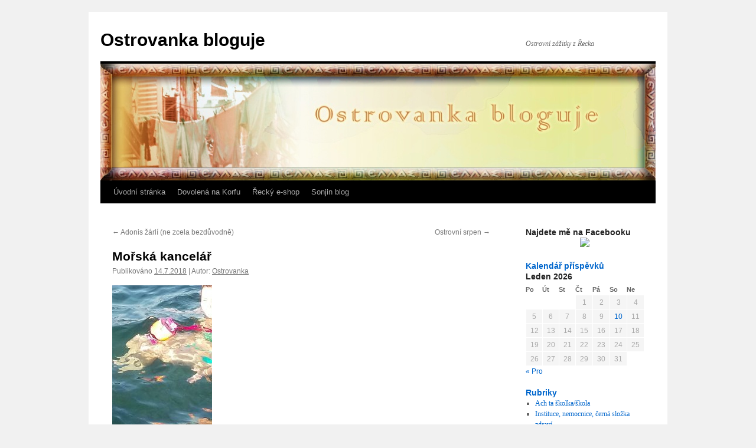

--- FILE ---
content_type: text/html; charset=UTF-8
request_url: https://www.ostrovanka.cz/morska-kancelar/
body_size: 15230
content:
<!DOCTYPE html>
<html lang="cs-CZ">
<head>
<meta charset="UTF-8" />
<title>Mořská kancelář | Ostrovanka bloguje</title>
<link rel="profile" href="http://gmpg.org/xfn/11" />
<link rel="stylesheet" type="text/css" media="all" href="https://www.ostrovanka.cz/wp-content/themes/twentyten/style.css" />
<link rel="pingback" href="https://www.ostrovanka.cz/xmlrpc.php" />
<style>
@font-face {
		font-family: "Bitter";
		src: url("https://www.ostrovanka.cz/wp-content/plugins/cestina-pro-wordpress/fonts/bitter-regular-webfont.eot");
		src: url("https://www.ostrovanka.cz/wp-content/plugins/cestina-pro-wordpress/fonts/bitter-regular-webfont.eot?#iefix") format("embedded-opentype"),
				 url("https://www.ostrovanka.cz/wp-content/plugins/cestina-pro-wordpress/fonts/bitter-regular-webfont.woff") format("woff"),
				 url("https://www.ostrovanka.cz/wp-content/plugins/cestina-pro-wordpress/fonts/bitter-regular-webfont.ttf") format("truetype");
		font-weight: normal;
		font-style: normal;
}
@font-face {
		font-family: "Bitter";
		src: url("https://www.ostrovanka.cz/wp-content/plugins/cestina-pro-wordpress/fonts/bitter-bold-webfont.eot");
		src: url("https://www.ostrovanka.cz/wp-content/plugins/cestina-pro-wordpress/fonts/bitter-bold-webfont.eot?#iefix") format("embedded-opentype"),
				 url("https://www.ostrovanka.cz/wp-content/plugins/cestina-pro-wordpress/fonts/bitter-bold-webfont.woff") format("woff"),
				 url("https://www.ostrovanka.cz/wp-content/plugins/cestina-pro-wordpress/fonts/bitter-bold-webfont.ttf") format("truetype");
		font-weight: bold;
		font-style: normal;
}
</style><link rel='dns-prefetch' href='//s.w.org' />
<link rel="alternate" type="application/rss+xml" title="Ostrovanka bloguje &raquo; RSS zdroj" href="https://www.ostrovanka.cz/feed/" />
<link rel="alternate" type="application/rss+xml" title="Ostrovanka bloguje &raquo; RSS komentářů" href="https://www.ostrovanka.cz/comments/feed/" />
<link rel="alternate" type="application/rss+xml" title="Ostrovanka bloguje &raquo; RSS komentářů pro Mořská kancelář" href="https://www.ostrovanka.cz/morska-kancelar/feed/" />
		<script type="text/javascript">
			window._wpemojiSettings = {"baseUrl":"https:\/\/s.w.org\/images\/core\/emoji\/2.2.1\/72x72\/","ext":".png","svgUrl":"https:\/\/s.w.org\/images\/core\/emoji\/2.2.1\/svg\/","svgExt":".svg","source":{"concatemoji":"https:\/\/www.ostrovanka.cz\/wp-includes\/js\/wp-emoji-release.min.js?ver=4.7.1"}};
			!function(a,b,c){function d(a){var b,c,d,e,f=String.fromCharCode;if(!k||!k.fillText)return!1;switch(k.clearRect(0,0,j.width,j.height),k.textBaseline="top",k.font="600 32px Arial",a){case"flag":return k.fillText(f(55356,56826,55356,56819),0,0),!(j.toDataURL().length<3e3)&&(k.clearRect(0,0,j.width,j.height),k.fillText(f(55356,57331,65039,8205,55356,57096),0,0),b=j.toDataURL(),k.clearRect(0,0,j.width,j.height),k.fillText(f(55356,57331,55356,57096),0,0),c=j.toDataURL(),b!==c);case"emoji4":return k.fillText(f(55357,56425,55356,57341,8205,55357,56507),0,0),d=j.toDataURL(),k.clearRect(0,0,j.width,j.height),k.fillText(f(55357,56425,55356,57341,55357,56507),0,0),e=j.toDataURL(),d!==e}return!1}function e(a){var c=b.createElement("script");c.src=a,c.defer=c.type="text/javascript",b.getElementsByTagName("head")[0].appendChild(c)}var f,g,h,i,j=b.createElement("canvas"),k=j.getContext&&j.getContext("2d");for(i=Array("flag","emoji4"),c.supports={everything:!0,everythingExceptFlag:!0},h=0;h<i.length;h++)c.supports[i[h]]=d(i[h]),c.supports.everything=c.supports.everything&&c.supports[i[h]],"flag"!==i[h]&&(c.supports.everythingExceptFlag=c.supports.everythingExceptFlag&&c.supports[i[h]]);c.supports.everythingExceptFlag=c.supports.everythingExceptFlag&&!c.supports.flag,c.DOMReady=!1,c.readyCallback=function(){c.DOMReady=!0},c.supports.everything||(g=function(){c.readyCallback()},b.addEventListener?(b.addEventListener("DOMContentLoaded",g,!1),a.addEventListener("load",g,!1)):(a.attachEvent("onload",g),b.attachEvent("onreadystatechange",function(){"complete"===b.readyState&&c.readyCallback()})),f=c.source||{},f.concatemoji?e(f.concatemoji):f.wpemoji&&f.twemoji&&(e(f.twemoji),e(f.wpemoji)))}(window,document,window._wpemojiSettings);
		</script>
		<style type="text/css">
img.wp-smiley,
img.emoji {
	display: inline !important;
	border: none !important;
	box-shadow: none !important;
	height: 1em !important;
	width: 1em !important;
	margin: 0 .07em !important;
	vertical-align: -0.1em !important;
	background: none !important;
	padding: 0 !important;
}
</style>
<script type='text/javascript' src='https://www.ostrovanka.cz/wp-includes/js/jquery/jquery.js?ver=1.12.4'></script>
<script type='text/javascript' src='https://www.ostrovanka.cz/wp-includes/js/jquery/jquery-migrate.min.js?ver=1.4.1'></script>
<link rel='https://api.w.org/' href='https://www.ostrovanka.cz/wp-json/' />
<link rel="EditURI" type="application/rsd+xml" title="RSD" href="https://www.ostrovanka.cz/xmlrpc.php?rsd" />
<link rel="wlwmanifest" type="application/wlwmanifest+xml" href="https://www.ostrovanka.cz/wp-includes/wlwmanifest.xml" /> 
<link rel='prev' title='Adonis žárlí (ne zcela bezdůvodně)' href='https://www.ostrovanka.cz/adonis-zarli-ne-zcela-bezduvodne/' />
<link rel='next' title='Ostrovní srpen' href='https://www.ostrovanka.cz/ostrovni-srpen/' />
<meta name="generator" content="WordPress 4.7.1" />
<link rel="canonical" href="https://www.ostrovanka.cz/morska-kancelar/" />
<link rel='shortlink' href='https://www.ostrovanka.cz/?p=930037' />
<link rel="alternate" type="application/json+oembed" href="https://www.ostrovanka.cz/wp-json/oembed/1.0/embed?url=https%3A%2F%2Fwww.ostrovanka.cz%2Fmorska-kancelar%2F" />
<link rel="alternate" type="text/xml+oembed" href="https://www.ostrovanka.cz/wp-json/oembed/1.0/embed?url=https%3A%2F%2Fwww.ostrovanka.cz%2Fmorska-kancelar%2F&#038;format=xml" />
<!-- <meta name="NextGEN" version="2.1.62" /> -->

<script type='text/javascript' src='https://www.ostrovanka.cz/wp-content/plugins/wp-spamshield/js/jscripts.php'></script> 
</head>

<body class="post-template-default single single-post postid-930037 single-format-standard">
<div id="wrapper" class="hfeed">
	<div id="header">
		<div id="masthead">
			<div id="branding" role="banner">
								<div id="site-title">
					<span>
						<a href="https://www.ostrovanka.cz/" title="Ostrovanka bloguje" rel="home">Ostrovanka bloguje</a>
					</span>
				</div>
				<div id="site-description">Ostrovní zážitky z Řecka</div>

										<img src="https://www.ostrovanka.cz/wp-content/uploads/2012/05/ostr.jpg" width="940" height="198" alt="" />
								</div><!-- #branding -->

			<div id="access" role="navigation">
			  				<div class="skip-link screen-reader-text"><a href="#content" title="Přejít k obsahu webu">Přejít k obsahu webu</a></div>
								<div class="menu-header"><ul id="menu-hlavni-menu" class="menu"><li id="menu-item-6" class="menu-item menu-item-type-custom menu-item-object-custom menu-item-home menu-item-6"><a href="http://www.ostrovanka.cz">Úvodní stránka</a></li>
<li id="menu-item-7" class="menu-item menu-item-type-custom menu-item-object-custom menu-item-7"><a target="_blank" href="http://korfu-servis.cz/">Dovolená na Korfu</a></li>
<li id="menu-item-8" class="menu-item menu-item-type-custom menu-item-object-custom menu-item-8"><a target="_blank" href="https://www.elies.cz">Řecký e-shop</a></li>
<li id="menu-item-928959" class="menu-item menu-item-type-custom menu-item-object-custom menu-item-928959"><a href="http://sonja.ostrovanka.cz">Sonjin blog</a></li>
</ul></div>			</div><!-- #access -->
		</div><!-- #masthead -->
	</div><!-- #header -->

	<div id="main">

		<div id="container">
			<div id="content" role="main">

			

				<div id="nav-above" class="navigation">
					<div class="nav-previous"><a href="https://www.ostrovanka.cz/adonis-zarli-ne-zcela-bezduvodne/" rel="prev"><span class="meta-nav">&larr;</span> Adonis žárlí (ne zcela bezdůvodně)</a></div>
					<div class="nav-next"><a href="https://www.ostrovanka.cz/ostrovni-srpen/" rel="next">Ostrovní srpen <span class="meta-nav">&rarr;</span></a></div>
				</div><!-- #nav-above -->

				<div id="post-930037" class="post-930037 post type-post status-publish format-standard hentry category-zazitky-s-turisty category-zivot-na-ostrove">
					<h1 class="entry-title">Mořská kancelář</h1>

					<div class="entry-meta">
						<span class="meta-prep meta-prep-author">Publikováno</span> <a href="https://www.ostrovanka.cz/morska-kancelar/" title="13.56" rel="bookmark"><span class="entry-date">14.7.2018</span></a> | <span class="meta-sep">Autor:</span> <span class="author vcard"><a class="url fn n" href="https://www.ostrovanka.cz/author/ostrovanka/" title="Zobrazit všechny příspěvky, jejichž autorem je Ostrovanka">Ostrovanka</a></span>					</div><!-- .entry-meta -->

					<div class="entry-content">
						<p><a href="http://www.ostrovanka.cz/wp-content/uploads/2018/07/received_198755977509337.jpeg"><img class="alignnone size-medium wp-image-930033" src="http://www.ostrovanka.cz/wp-content/uploads/2018/07/received_198755977509337-169x300.jpeg" alt="" width="169" height="300" srcset="https://www.ostrovanka.cz/wp-content/uploads/2018/07/received_198755977509337-169x300.jpeg 169w, https://www.ostrovanka.cz/wp-content/uploads/2018/07/received_198755977509337-576x1024.jpeg 576w, https://www.ostrovanka.cz/wp-content/uploads/2018/07/received_198755977509337.jpeg 720w" sizes="(max-width: 169px) 100vw, 169px" /></a></p>
<p>Léto je pro mě hektické období. I když už nepracuji pro cestovku jako dříve, organizuji dovolené pro ty, kteří nemají rádi velké skupiny a hotely s programem all inclusive, ale chtějí poznat Korfu, jeho krásy, pláže, místní obyvatele a jedinečnou kuchyni.</p>
<p><span id="more-930037"></span></p>
<p>Nechtějí být vázáni na nějaké časy jídel, která mají předplacená a  neradi by o ně přišli, ale zastaví a sednou si a nají se tam, kde se právě nacházejí a kde se jim líbí. Mám velkou radost, když se mi tihle lidé ozývají a říkají, jak si tu svoji dovolenou užívají. Už nepřicházejí žádné noční telefonáty, že se jim nelíbí pokoj nebo nevidí na moře (protože je prostě tma), i přesto, že mají zaplacený výhled. Nebo že poslední den nestihli snídani nebo první den večeři. Už mi jen píšou, že na Korfu je to prostě úžasné a jestli bych měla čas někdy na kafe, až přijedou do hlavního města.</p>
<p>Protože ale dělám v létě asistentku a sekretářku Adonisovi, který léčí a ošetřuje české turisty po celém ostrově, musím být neustále na příjmu. Takže jsem se sice zbavila ježdění okolo ostrova v neprodyšné uniformě, ale zaplavat v moři si téměř nemůžu, protože musím každých pět minut ven, abych zkontrolovala, zda mi někdo nevolal. Posledních pár let přemýšlím, jak to udělat, abych si mohla v klidu zaplavat i jindy, než jen ráno před osmou nebo večer po deváté.</p>
<p>Nedávno jsem u někoho viděla hodinky, které se prý dají napojit na mobilní telefon, jsou vodotěsné a dokonce se na nich dají přijímat hovory. Zaradovala jsem se, protože to by bylo přesně to, co bych potřebovala. Už už jsem si jedny takové chtěla koupit, když mě můj (považte, že už téměř dospělý!!) syn Janis upozornil, že to bude fungovat asi jen přes blue tooth, který má dosah zhruba jen na deset metrů od telefonu. Takže bych musela mít telefon na břehu a plavat neustále při něm, což by moji situaci neřešilo. Ještě, že člověk ty chytré děti má! Objednávku jsem tedy zrušila a přemýšlela, co dál.</p>
<p>Jako levnější variantu jsem si koupila nepromokavý obal na mobil a vlezla s ním do moře. Když se ale lehounce ponořil, ztratil signál. Zkoušela jsem různé triky umístění, ale z plavek mi vyklouzával a nosit ho na hlavě za potápěčskými brýlemi mi přišlo jako příliš velká výstřednost.</p>
<p>Přemýšlela jsem, že bych potřebovala nějakou malou bojku, krabičku, která by mobil nadnášela.</p>
<p>Nakonec, když jsem byla nedávno na pár dní v Praze, vzala jsem svoji maminku do plaveckého bazénu a tam uviděla své předmět, který by vše vyřešil! Prodávali tam totiž na pokladně pěnové rukávky na suchý zip. A tak jsem rukávky zakoupila, mobil dala do plastového obalu, vložila do rukávku a vypustila nejdříve opatrně do vany. A opravdu! Rukávek zafungoval jako bojka a mobil nadnášel.</p>
<p>Hned, jakmile jsem se vrátila na Korfu, šly jsme s mojí plavací přítelkyní Kim po ránu do moře a ta, když mě viděla, jak oblékám mobil do „plavek a rukávků“ se mohla potrhat smíchy. Smích ji ale přešel, když jsem svoji bojku připevnila na horní díl plavek a nechala plout za sebou. V tu chvíli totiž zazvonil.  A já jsem, opravdu uprostřed moře, přes igelitový obal zmáčkla zelené tlačítko a paní na druhém konci, jejíž dítě mělo horečku, mě prosila, abych jí poslala lékaře. Chvilku jsem šlapala vodu, abych mohla vytočit Adonisovo číslo a pak pokračovala v plavání. A tak spolu teď chodíme plavat: můj mobil a já. Vím, že to zní strašně, ale já si konečně, aspoň trošičku, začínám užívat léta na ostrově a je mi jedno, že se všichni okolo dívají a smějí.</p>
<p>A pokud je tady někdo, kdo by chtěl můj nápad vyrábět, ráda vám ho věnuji a pošlete mi za to, prosím, hotový produkt, ať nemusím mobil neustále soukat do rukávků 🙂</p>
											</div><!-- .entry-content -->


					<div class="entry-utility">
						Příspěvek byl publikován v rubrice <a href="https://www.ostrovanka.cz/category/zazitky-s-turisty/" rel="category tag">Zážitky s turisty</a>, <a href="https://www.ostrovanka.cz/category/zivot-na-ostrove/" rel="category tag">Život na ostrově</a>. Můžete si uložit jeho <a href="https://www.ostrovanka.cz/morska-kancelar/" title="Trvalý odkaz pro Mořská kancelář" rel="bookmark">odkaz</a> mezi své oblíbené záložky.											</div><!-- .entry-utility -->
				</div><!-- #post-## -->

				<div id="nav-below" class="navigation">
					<div class="nav-previous"><a href="https://www.ostrovanka.cz/adonis-zarli-ne-zcela-bezduvodne/" rel="prev"><span class="meta-nav">&larr;</span> Adonis žárlí (ne zcela bezdůvodně)</a></div>
					<div class="nav-next"><a href="https://www.ostrovanka.cz/ostrovni-srpen/" rel="next">Ostrovní srpen <span class="meta-nav">&rarr;</span></a></div>
				</div><!-- #nav-below -->

				
			<div id="comments">


			<h3 id="comments-title">21 reakcí na <em>Mořská kancelář</em></h3>


			<ol class="commentlist">
					<li class="comment even thread-even depth-1" id="li-comment-11259">
		<div id="comment-11259">
			<div class="comment-author vcard">
				<img alt='' src='https://secure.gravatar.com/avatar/ae7c3cf8300fbf63c154c8e26ec372c8?s=40&#038;d=blank&#038;r=g' srcset='https://secure.gravatar.com/avatar/ae7c3cf8300fbf63c154c8e26ec372c8?s=80&amp;d=blank&amp;r=g 2x' class='avatar avatar-40 photo' height='40' width='40' />				<cite class="fn">Sim</cite> <span class="says">napsal:</span>			</div><!-- .comment-author .vcard -->
			
			<div class="comment-meta commentmetadata"><a href="https://www.ostrovanka.cz/morska-kancelar/#comment-11259">
				14.7.2018 (16.54)</a>			</div><!-- .comment-meta .commentmetadata -->

			<div class="comment-body"><p>Bravo. Problem vyresen, zivot vylepsen. Pokud vim, existuji i hodinky z kterych a na ktere se da volat, podivam se, ale asi zbytecne drahe. Druhy napad &#8211; napsat do plaveckych for a zeptat se&#8230; asi si na to kapla&#8230;</p>
</div>

			<div class="reply">
				<a rel='nofollow' class='comment-reply-link' href='https://www.ostrovanka.cz/morska-kancelar/?replytocom=11259#respond' onclick='return addComment.moveForm( "comment-11259", "11259", "respond", "930037" )' aria-label='Odpovědět: Sim'>Odpovědět</a>			</div><!-- .reply -->
		</div><!-- #comment-##  -->

	<ul class="children">
	<li class="comment odd alt depth-2" id="li-comment-11276">
		<div id="comment-11276">
			<div class="comment-author vcard">
				<img alt='' src='https://secure.gravatar.com/avatar/c2d495d2908b982de8691777bd90de4b?s=40&#038;d=blank&#038;r=g' srcset='https://secure.gravatar.com/avatar/c2d495d2908b982de8691777bd90de4b?s=80&amp;d=blank&amp;r=g 2x' class='avatar avatar-40 photo' height='40' width='40' />				<cite class="fn">ostrovanka</cite> <span class="says">napsal:</span>			</div><!-- .comment-author .vcard -->
			
			<div class="comment-meta commentmetadata"><a href="https://www.ostrovanka.cz/morska-kancelar/#comment-11276">
				4.8.2018 (11.53)</a>			</div><!-- .comment-meta .commentmetadata -->

			<div class="comment-body"><p>ahoj, ty hodinky právě fungují jen na blue tooth a to je jen deset metrů, což je nanic. a v těch forech to řeší všichni, ale nikdo nějak neví, co s tím&#8230;</p>
</div>

			<div class="reply">
				<a rel='nofollow' class='comment-reply-link' href='https://www.ostrovanka.cz/morska-kancelar/?replytocom=11276#respond' onclick='return addComment.moveForm( "comment-11276", "11276", "respond", "930037" )' aria-label='Odpovědět: ostrovanka'>Odpovědět</a>			</div><!-- .reply -->
		</div><!-- #comment-##  -->

	</li><!-- #comment-## -->
</ul><!-- .children -->
</li><!-- #comment-## -->
	<li class="comment even thread-odd thread-alt depth-1" id="li-comment-11260">
		<div id="comment-11260">
			<div class="comment-author vcard">
				<img alt='' src='https://secure.gravatar.com/avatar/a98e1aa0c96e2ecee2b78f663b5651eb?s=40&#038;d=blank&#038;r=g' srcset='https://secure.gravatar.com/avatar/a98e1aa0c96e2ecee2b78f663b5651eb?s=80&amp;d=blank&amp;r=g 2x' class='avatar avatar-40 photo' height='40' width='40' />				<cite class="fn"><a href='http://pvapenik.blog.cz' rel='external nofollow' class='url'>Čerf</a></cite> <span class="says">napsal:</span>			</div><!-- .comment-author .vcard -->
			
			<div class="comment-meta commentmetadata"><a href="https://www.ostrovanka.cz/morska-kancelar/#comment-11260">
				14.7.2018 (20.15)</a>			</div><!-- .comment-meta .commentmetadata -->

			<div class="comment-body"><p>Stížnost, že mám zaplacený výhled na moře a přitom je tma, mě opravdu rozesmála :-). Zajímavé plavecké experimenty. Bohužel, jako neplavec neporadím :-).</p>
</div>

			<div class="reply">
				<a rel='nofollow' class='comment-reply-link' href='https://www.ostrovanka.cz/morska-kancelar/?replytocom=11260#respond' onclick='return addComment.moveForm( "comment-11260", "11260", "respond", "930037" )' aria-label='Odpovědět: Čerf'>Odpovědět</a>			</div><!-- .reply -->
		</div><!-- #comment-##  -->

	</li><!-- #comment-## -->
	<li class="comment odd alt thread-even depth-1" id="li-comment-11261">
		<div id="comment-11261">
			<div class="comment-author vcard">
				<img alt='' src='https://secure.gravatar.com/avatar/8b1752802eb3937f46ae363b419d4956?s=40&#038;d=blank&#038;r=g' srcset='https://secure.gravatar.com/avatar/8b1752802eb3937f46ae363b419d4956?s=80&amp;d=blank&amp;r=g 2x' class='avatar avatar-40 photo' height='40' width='40' />				<cite class="fn"><a href='http://www.edenlefkada.com' rel='external nofollow' class='url'>Karel Štrobl</a></cite> <span class="says">napsal:</span>			</div><!-- .comment-author .vcard -->
			
			<div class="comment-meta commentmetadata"><a href="https://www.ostrovanka.cz/morska-kancelar/#comment-11261">
				15.7.2018 (6.42)</a>			</div><!-- .comment-meta .commentmetadata -->

			<div class="comment-body"><p>Vloni jsme byli po sezoně brodit bájnou řeku Acheron až k pramenům. Ze je ledová atd. Začíná po kotniky, občas po bradu, do pasu&#8230;překrásná krajina&#8230;ale o tom jsem nechtěl psát. Prodávají tam nepromokove obaly na telefony a takový malý nafukovací člun, právě jen na dvoje kraťasy, tricka a osobní věci. Brodíš Acheron a osobni věci si tahnes za sebou bez ztráty kvetinky vejdou se tam i 4 piva, bo na konci cesty, tedy u pramene, jsem si myslel prijdou k chuti. Voda byla tak ledová, že jsem litoval, že nemame s sebou tzipuro !!  A l e ten malý člun se osvědčil, tahnes ho za s sebou na šňůře, má cca1m na 50cm a funguje skvěle !!!! Jo a pokud někdy budete taky chtit brodit Acheron a budete chtit dojit a doplavat až k bájnému prameni, doporučuji neoprén, nemuci byt komplet, ale na &#8222;množítka&#8220; určitě, aby alespoň by byly v teple&#8230;</p>
</div>

			<div class="reply">
				<a rel='nofollow' class='comment-reply-link' href='https://www.ostrovanka.cz/morska-kancelar/?replytocom=11261#respond' onclick='return addComment.moveForm( "comment-11261", "11261", "respond", "930037" )' aria-label='Odpovědět: Karel Štrobl'>Odpovědět</a>			</div><!-- .reply -->
		</div><!-- #comment-##  -->

	<ul class="children">
	<li class="comment even depth-2" id="li-comment-11268">
		<div id="comment-11268">
			<div class="comment-author vcard">
				<img alt='' src='https://secure.gravatar.com/avatar/6eb28e0ba735061651c858223179f9c5?s=40&#038;d=blank&#038;r=g' srcset='https://secure.gravatar.com/avatar/6eb28e0ba735061651c858223179f9c5?s=80&amp;d=blank&amp;r=g 2x' class='avatar avatar-40 photo' height='40' width='40' />				<cite class="fn">Magdalena</cite> <span class="says">napsal:</span>			</div><!-- .comment-author .vcard -->
			
			<div class="comment-meta commentmetadata"><a href="https://www.ostrovanka.cz/morska-kancelar/#comment-11268">
				21.7.2018 (23.43)</a>			</div><!-- .comment-meta .commentmetadata -->

			<div class="comment-body"><p>úžasné, dík za inspiraci. Acheron jsem zvládla jen do pasu, ten nafukovací člun tam tehdy ještě neprodávali, ale nápad je to sqělý. Já jen ty piva vyměním za retsinu a famózní je, že Acheron zároveň slouží jako lednička. Acheron mám do budoucna ještě v plánu a teď díky vám se těším ještě víc.</p>
</div>

			<div class="reply">
				<a rel='nofollow' class='comment-reply-link' href='https://www.ostrovanka.cz/morska-kancelar/?replytocom=11268#respond' onclick='return addComment.moveForm( "comment-11268", "11268", "respond", "930037" )' aria-label='Odpovědět: Magdalena'>Odpovědět</a>			</div><!-- .reply -->
		</div><!-- #comment-##  -->

	</li><!-- #comment-## -->
	<li class="comment odd alt depth-2" id="li-comment-11277">
		<div id="comment-11277">
			<div class="comment-author vcard">
				<img alt='' src='https://secure.gravatar.com/avatar/c2d495d2908b982de8691777bd90de4b?s=40&#038;d=blank&#038;r=g' srcset='https://secure.gravatar.com/avatar/c2d495d2908b982de8691777bd90de4b?s=80&amp;d=blank&amp;r=g 2x' class='avatar avatar-40 photo' height='40' width='40' />				<cite class="fn">ostrovanka</cite> <span class="says">napsal:</span>			</div><!-- .comment-author .vcard -->
			
			<div class="comment-meta commentmetadata"><a href="https://www.ostrovanka.cz/morska-kancelar/#comment-11277">
				4.8.2018 (11.54)</a>			</div><!-- .comment-meta .commentmetadata -->

			<div class="comment-body"><p>malý nafukovací člun je super, to bych potřebovala! ale kde ho sehnat tady?</p>
</div>

			<div class="reply">
				<a rel='nofollow' class='comment-reply-link' href='https://www.ostrovanka.cz/morska-kancelar/?replytocom=11277#respond' onclick='return addComment.moveForm( "comment-11277", "11277", "respond", "930037" )' aria-label='Odpovědět: ostrovanka'>Odpovědět</a>			</div><!-- .reply -->
		</div><!-- #comment-##  -->

	</li><!-- #comment-## -->
</ul><!-- .children -->
</li><!-- #comment-## -->
	<li class="comment even thread-odd thread-alt depth-1" id="li-comment-11262">
		<div id="comment-11262">
			<div class="comment-author vcard">
				<img alt='' src='https://secure.gravatar.com/avatar/443bb4bc611b6ce01c8727a280beebf6?s=40&#038;d=blank&#038;r=g' srcset='https://secure.gravatar.com/avatar/443bb4bc611b6ce01c8727a280beebf6?s=80&amp;d=blank&amp;r=g 2x' class='avatar avatar-40 photo' height='40' width='40' />				<cite class="fn">Iv</cite> <span class="says">napsal:</span>			</div><!-- .comment-author .vcard -->
			
			<div class="comment-meta commentmetadata"><a href="https://www.ostrovanka.cz/morska-kancelar/#comment-11262">
				15.7.2018 (9.49)</a>			</div><!-- .comment-meta .commentmetadata -->

			<div class="comment-body"><p>Milá Pavlo,mám moc ráda Vaše povídání, vždycky se přenesu jako mávnutím proutku na milované Korfu a výborně se pobavím :-).  Vaše vynalézavost je prostě obdivuhodnáPřed pár lety jsem měla zrovna na Korfu nějaké zdravotní problémy, doktora jsem nakonec nezavolala, když jsem si teď představila, že telefonuji na &#8222;Váš plavací rukávek&#8220; a Vy u toho šlapete vodu&#8230;asi bych se uzdravila už jen u té humorné představy&#8230;</p>
</div>

			<div class="reply">
				<a rel='nofollow' class='comment-reply-link' href='https://www.ostrovanka.cz/morska-kancelar/?replytocom=11262#respond' onclick='return addComment.moveForm( "comment-11262", "11262", "respond", "930037" )' aria-label='Odpovědět: Iv'>Odpovědět</a>			</div><!-- .reply -->
		</div><!-- #comment-##  -->

	<ul class="children">
	<li class="comment odd alt depth-2" id="li-comment-11278">
		<div id="comment-11278">
			<div class="comment-author vcard">
				<img alt='' src='https://secure.gravatar.com/avatar/c2d495d2908b982de8691777bd90de4b?s=40&#038;d=blank&#038;r=g' srcset='https://secure.gravatar.com/avatar/c2d495d2908b982de8691777bd90de4b?s=80&amp;d=blank&amp;r=g 2x' class='avatar avatar-40 photo' height='40' width='40' />				<cite class="fn">ostrovanka</cite> <span class="says">napsal:</span>			</div><!-- .comment-author .vcard -->
			
			<div class="comment-meta commentmetadata"><a href="https://www.ostrovanka.cz/morska-kancelar/#comment-11278">
				4.8.2018 (11.54)</a>			</div><!-- .comment-meta .commentmetadata -->

			<div class="comment-body"><p>hihi tak příště zavolejte!</p>
</div>

			<div class="reply">
				<a rel='nofollow' class='comment-reply-link' href='https://www.ostrovanka.cz/morska-kancelar/?replytocom=11278#respond' onclick='return addComment.moveForm( "comment-11278", "11278", "respond", "930037" )' aria-label='Odpovědět: ostrovanka'>Odpovědět</a>			</div><!-- .reply -->
		</div><!-- #comment-##  -->

	</li><!-- #comment-## -->
</ul><!-- .children -->
</li><!-- #comment-## -->
	<li class="comment even thread-even depth-1" id="li-comment-11263">
		<div id="comment-11263">
			<div class="comment-author vcard">
				<img alt='' src='https://secure.gravatar.com/avatar/8221afed910767b24893ad62d8283739?s=40&#038;d=blank&#038;r=g' srcset='https://secure.gravatar.com/avatar/8221afed910767b24893ad62d8283739?s=80&amp;d=blank&amp;r=g 2x' class='avatar avatar-40 photo' height='40' width='40' />				<cite class="fn">Pavla</cite> <span class="says">napsal:</span>			</div><!-- .comment-author .vcard -->
			
			<div class="comment-meta commentmetadata"><a href="https://www.ostrovanka.cz/morska-kancelar/#comment-11263">
				15.7.2018 (14.58)</a>			</div><!-- .comment-meta .commentmetadata -->

			<div class="comment-body"><p>Pavli, ja se take pobavila predstavou a pri cteni opet pookrala. Vis, muj tatinek uz pred tremi tydny odesel (klika na rodice) a posledni tezky pulrok jsem si chodila na Tve stranky zamerne pro odvahu a posilu, kterou jsem zde nalezala. A dokonce dik Tve inspiraci se zacala v 53 letech ucit hrat na kytaru. Myslim na Tebe, kolik dobra a humoru rozdavas kolem sebe a preji at se Ti hodne vraci. ☺</p>
</div>

			<div class="reply">
				<a rel='nofollow' class='comment-reply-link' href='https://www.ostrovanka.cz/morska-kancelar/?replytocom=11263#respond' onclick='return addComment.moveForm( "comment-11263", "11263", "respond", "930037" )' aria-label='Odpovědět: Pavla'>Odpovědět</a>			</div><!-- .reply -->
		</div><!-- #comment-##  -->

	<ul class="children">
	<li class="comment odd alt depth-2" id="li-comment-11279">
		<div id="comment-11279">
			<div class="comment-author vcard">
				<img alt='' src='https://secure.gravatar.com/avatar/c2d495d2908b982de8691777bd90de4b?s=40&#038;d=blank&#038;r=g' srcset='https://secure.gravatar.com/avatar/c2d495d2908b982de8691777bd90de4b?s=80&amp;d=blank&amp;r=g 2x' class='avatar avatar-40 photo' height='40' width='40' />				<cite class="fn">ostrovanka</cite> <span class="says">napsal:</span>			</div><!-- .comment-author .vcard -->
			
			<div class="comment-meta commentmetadata"><a href="https://www.ostrovanka.cz/morska-kancelar/#comment-11279">
				4.8.2018 (11.56)</a>			</div><!-- .comment-meta .commentmetadata -->

			<div class="comment-body"><p>Milá Pavlo, tak nechť tatínek odpočívá v pokoji&#8230;<br />
S tou kytarou je to naprosto skvělé! A jak pokračuješ?</p>
<p>Děkuju moc za zprávu a přeji hodně sil!</p>
</div>

			<div class="reply">
				<a rel='nofollow' class='comment-reply-link' href='https://www.ostrovanka.cz/morska-kancelar/?replytocom=11279#respond' onclick='return addComment.moveForm( "comment-11279", "11279", "respond", "930037" )' aria-label='Odpovědět: ostrovanka'>Odpovědět</a>			</div><!-- .reply -->
		</div><!-- #comment-##  -->

	<ul class="children">
	<li class="comment even depth-3" id="li-comment-11282">
		<div id="comment-11282">
			<div class="comment-author vcard">
				<img alt='' src='https://secure.gravatar.com/avatar/8221afed910767b24893ad62d8283739?s=40&#038;d=blank&#038;r=g' srcset='https://secure.gravatar.com/avatar/8221afed910767b24893ad62d8283739?s=80&amp;d=blank&amp;r=g 2x' class='avatar avatar-40 photo' height='40' width='40' />				<cite class="fn">Pavla</cite> <span class="says">napsal:</span>			</div><!-- .comment-author .vcard -->
			
			<div class="comment-meta commentmetadata"><a href="https://www.ostrovanka.cz/morska-kancelar/#comment-11282">
				10.8.2018 (16.06)</a>			</div><!-- .comment-meta .commentmetadata -->

			<div class="comment-body"><p>Pomalu, ale snad ano. Je to můj první hudební nástroj. Obložila jsem se zpěvníky, učebnicemi, pouštím si výuková videa a brnkám pro radost:-). </p>
<p>A moc děkuji za podporu&#8230;</p>
</div>

			<div class="reply">
				<a rel='nofollow' class='comment-reply-link' href='https://www.ostrovanka.cz/morska-kancelar/?replytocom=11282#respond' onclick='return addComment.moveForm( "comment-11282", "11282", "respond", "930037" )' aria-label='Odpovědět: Pavla'>Odpovědět</a>			</div><!-- .reply -->
		</div><!-- #comment-##  -->

	</li><!-- #comment-## -->
</ul><!-- .children -->
</li><!-- #comment-## -->
</ul><!-- .children -->
</li><!-- #comment-## -->
	<li class="comment odd alt thread-odd thread-alt depth-1" id="li-comment-11264">
		<div id="comment-11264">
			<div class="comment-author vcard">
				<img alt='' src='https://secure.gravatar.com/avatar/062f6a861f608d91c5f177bf126cd317?s=40&#038;d=blank&#038;r=g' srcset='https://secure.gravatar.com/avatar/062f6a861f608d91c5f177bf126cd317?s=80&amp;d=blank&amp;r=g 2x' class='avatar avatar-40 photo' height='40' width='40' />				<cite class="fn">Mára</cite> <span class="says">napsal:</span>			</div><!-- .comment-author .vcard -->
			
			<div class="comment-meta commentmetadata"><a href="https://www.ostrovanka.cz/morska-kancelar/#comment-11264">
				15.7.2018 (19.56)</a>			</div><!-- .comment-meta .commentmetadata -->

			<div class="comment-body"><p>Zkrátka závislák na tel. 😀 😀 &#8211; tak ještě noťas s mobilním připojením, ať je to kompletka. Úplně to slyším &#8211; pa..pa..p..pardon to byla vlna. 😀<br />
Já měl teď dovču a dal jsem si za &#8222;úkol&#8220; po tento čas nezvedat tel. a neodepisovat na maily klientům.</p>
</div>

			<div class="reply">
				<a rel='nofollow' class='comment-reply-link' href='https://www.ostrovanka.cz/morska-kancelar/?replytocom=11264#respond' onclick='return addComment.moveForm( "comment-11264", "11264", "respond", "930037" )' aria-label='Odpovědět: Mára'>Odpovědět</a>			</div><!-- .reply -->
		</div><!-- #comment-##  -->

	<ul class="children">
	<li class="comment even depth-2" id="li-comment-11269">
		<div id="comment-11269">
			<div class="comment-author vcard">
				<img alt='' src='https://secure.gravatar.com/avatar/6eb28e0ba735061651c858223179f9c5?s=40&#038;d=blank&#038;r=g' srcset='https://secure.gravatar.com/avatar/6eb28e0ba735061651c858223179f9c5?s=80&amp;d=blank&amp;r=g 2x' class='avatar avatar-40 photo' height='40' width='40' />				<cite class="fn">Magdalena</cite> <span class="says">napsal:</span>			</div><!-- .comment-author .vcard -->
			
			<div class="comment-meta commentmetadata"><a href="https://www.ostrovanka.cz/morska-kancelar/#comment-11269">
				21.7.2018 (23.50)</a>			</div><!-- .comment-meta .commentmetadata -->

			<div class="comment-body"><p>pro dobu dovolené s vámi souhlasím, ale asi vám uniklo, že Pavla nepíše o dovolené, ale o svých pracovních dnech. Takže díky vynálezu má kancelář v moři a to je supr. Já musím sedět v kanceláři, kde není klimatizace a teplota je jen &#8222;mírně zvýšená&#8220;, tj. 37 st. A protože mám Pavlu ráda, tak jí její mořskou kancelář přeju. No ale trochu samozřejmě závidím.  Jinak jsem samozřejmě příznivcem nápisu v jedné kavárně &#8211; Wifi tady nemáme, bavte se spolu. Ale jinak jsem samozřejmě pochopila, že váš příspěvek měl být vtipný.</p>
</div>

			<div class="reply">
				<a rel='nofollow' class='comment-reply-link' href='https://www.ostrovanka.cz/morska-kancelar/?replytocom=11269#respond' onclick='return addComment.moveForm( "comment-11269", "11269", "respond", "930037" )' aria-label='Odpovědět: Magdalena'>Odpovědět</a>			</div><!-- .reply -->
		</div><!-- #comment-##  -->

	</li><!-- #comment-## -->
</ul><!-- .children -->
</li><!-- #comment-## -->
	<li class="comment odd alt thread-even depth-1" id="li-comment-11271">
		<div id="comment-11271">
			<div class="comment-author vcard">
				<img alt='' src='https://secure.gravatar.com/avatar/4ae42ad6ff8a08e4a5c80e0e902a4da2?s=40&#038;d=blank&#038;r=g' srcset='https://secure.gravatar.com/avatar/4ae42ad6ff8a08e4a5c80e0e902a4da2?s=80&amp;d=blank&amp;r=g 2x' class='avatar avatar-40 photo' height='40' width='40' />				<cite class="fn">Míla</cite> <span class="says">napsal:</span>			</div><!-- .comment-author .vcard -->
			
			<div class="comment-meta commentmetadata"><a href="https://www.ostrovanka.cz/morska-kancelar/#comment-11271">
				25.7.2018 (19.55)</a>			</div><!-- .comment-meta .commentmetadata -->

			<div class="comment-body"><p>Zlaté časy, kdy nebyly mobily! I horečku svých dětí (byť na dovolené) jsme bez nich zvládli!!! A naopak, i děti to zvládli, vyrostli bez úhony! :-))</p>
</div>

			<div class="reply">
				<a rel='nofollow' class='comment-reply-link' href='https://www.ostrovanka.cz/morska-kancelar/?replytocom=11271#respond' onclick='return addComment.moveForm( "comment-11271", "11271", "respond", "930037" )' aria-label='Odpovědět: Míla'>Odpovědět</a>			</div><!-- .reply -->
		</div><!-- #comment-##  -->

	</li><!-- #comment-## -->
	<li class="comment even thread-odd thread-alt depth-1" id="li-comment-11274">
		<div id="comment-11274">
			<div class="comment-author vcard">
				<img alt='' src='https://secure.gravatar.com/avatar/88aca2eef5697c28e294e7b398a7162d?s=40&#038;d=blank&#038;r=g' srcset='https://secure.gravatar.com/avatar/88aca2eef5697c28e294e7b398a7162d?s=80&amp;d=blank&amp;r=g 2x' class='avatar avatar-40 photo' height='40' width='40' />				<cite class="fn">Robin</cite> <span class="says">napsal:</span>			</div><!-- .comment-author .vcard -->
			
			<div class="comment-meta commentmetadata"><a href="https://www.ostrovanka.cz/morska-kancelar/#comment-11274">
				31.7.2018 (10.06)</a>			</div><!-- .comment-meta .commentmetadata -->

			<div class="comment-body"><p>Asi bych nahrál na hlasovou schránku vzkaz. Omluvte mne ale potřebuji se také občas vykoupat, jakmile se osuším budu vám k dispozici.<br />
Lidi možná pochopí, že dítě s horečkou za 15 min neumře.</p>
</div>

			<div class="reply">
				<a rel='nofollow' class='comment-reply-link' href='https://www.ostrovanka.cz/morska-kancelar/?replytocom=11274#respond' onclick='return addComment.moveForm( "comment-11274", "11274", "respond", "930037" )' aria-label='Odpovědět: Robin'>Odpovědět</a>			</div><!-- .reply -->
		</div><!-- #comment-##  -->

	</li><!-- #comment-## -->
	<li class="comment odd alt thread-even depth-1" id="li-comment-11280">
		<div id="comment-11280">
			<div class="comment-author vcard">
				<img alt='' src='https://secure.gravatar.com/avatar/c2d495d2908b982de8691777bd90de4b?s=40&#038;d=blank&#038;r=g' srcset='https://secure.gravatar.com/avatar/c2d495d2908b982de8691777bd90de4b?s=80&amp;d=blank&amp;r=g 2x' class='avatar avatar-40 photo' height='40' width='40' />				<cite class="fn">ostrovanka</cite> <span class="says">napsal:</span>			</div><!-- .comment-author .vcard -->
			
			<div class="comment-meta commentmetadata"><a href="https://www.ostrovanka.cz/morska-kancelar/#comment-11280">
				4.8.2018 (12.00)</a>			</div><!-- .comment-meta .commentmetadata -->

			<div class="comment-body"><p>Mára, Magdalena, Míla, Robin: díky za vzkazy, Magdalena pochopila jasně, pro ostatní vysvětlení. Opravdu bych se raději koupala bez mobilu a jistě by nikdo neumřel, kdybych se koupala, ani by se nic jiného dramatického nestalo. Jenže já funguju jako dispečink pro Adonise, který se v jedné minutě nachází na severu ostrova a za chvíli už třeba na západě. A když je zrovna na severu a odtamtud se ozve někdo jiný, může se tam za ním stavit rovnou. Ale když 20 minut nebudu brát telefon, Adonis mezitím odjede jinam, takže nejen, že pacient bude muset čekat kdoví jak dlouho, ale Adonis se tam bude muset vracet třeba 100km. A to prostě nejde. Zatím se svého manžela zbavit nechci, a už takhle je jeho práce prostě úplně šílená.</p>
<p>Každopádně ale, když ho uhoním, tak kdo mi bude v zimě vařit a topit?? Takže to na vysvětlenou 🙂</p>
</div>

			<div class="reply">
				<a rel='nofollow' class='comment-reply-link' href='https://www.ostrovanka.cz/morska-kancelar/?replytocom=11280#respond' onclick='return addComment.moveForm( "comment-11280", "11280", "respond", "930037" )' aria-label='Odpovědět: ostrovanka'>Odpovědět</a>			</div><!-- .reply -->
		</div><!-- #comment-##  -->

	<ul class="children">
	<li class="comment even depth-2" id="li-comment-11292">
		<div id="comment-11292">
			<div class="comment-author vcard">
				<img alt='' src='https://secure.gravatar.com/avatar/4ae42ad6ff8a08e4a5c80e0e902a4da2?s=40&#038;d=blank&#038;r=g' srcset='https://secure.gravatar.com/avatar/4ae42ad6ff8a08e4a5c80e0e902a4da2?s=80&amp;d=blank&amp;r=g 2x' class='avatar avatar-40 photo' height='40' width='40' />				<cite class="fn">Míla</cite> <span class="says">napsal:</span>			</div><!-- .comment-author .vcard -->
			
			<div class="comment-meta commentmetadata"><a href="https://www.ostrovanka.cz/morska-kancelar/#comment-11292">
				21.8.2018 (15.22)</a>			</div><!-- .comment-meta .commentmetadata -->

			<div class="comment-body"><p>Tak to chápu. Argument o vaření a topení mě odzbrojil! :-))</p>
</div>

			<div class="reply">
				<a rel='nofollow' class='comment-reply-link' href='https://www.ostrovanka.cz/morska-kancelar/?replytocom=11292#respond' onclick='return addComment.moveForm( "comment-11292", "11292", "respond", "930037" )' aria-label='Odpovědět: Míla'>Odpovědět</a>			</div><!-- .reply -->
		</div><!-- #comment-##  -->

	</li><!-- #comment-## -->
</ul><!-- .children -->
</li><!-- #comment-## -->
	<li class="comment odd alt thread-odd thread-alt depth-1" id="li-comment-11283">
		<div id="comment-11283">
			<div class="comment-author vcard">
				<img alt='' src='https://secure.gravatar.com/avatar/c9ca4552c2495226907fef2f957007a8?s=40&#038;d=blank&#038;r=g' srcset='https://secure.gravatar.com/avatar/c9ca4552c2495226907fef2f957007a8?s=80&amp;d=blank&amp;r=g 2x' class='avatar avatar-40 photo' height='40' width='40' />				<cite class="fn">Miroslava Hořáková</cite> <span class="says">napsal:</span>			</div><!-- .comment-author .vcard -->
			
			<div class="comment-meta commentmetadata"><a href="https://www.ostrovanka.cz/morska-kancelar/#comment-11283">
				13.8.2018 (18.34)</a>			</div><!-- .comment-meta .commentmetadata -->

			<div class="comment-body"><p>Dobrý den paní Pavlo,<br />
chtěla bych Vám složit kompliment a zároveň<br />
vzdát hold Vašemu vypravěčskemu umění. Vaše knížky doslova hltám a abych na vlastní oči viděla ostrov, o kterém jsem díky Vám tolik četla, letos jsme se s manželem rozhodli navštívit Korfu. Při příjezdu do hotelu jsme zjistili, že sem dojíždí lékař a že umí česky. Tušení mě nezklamalo &#8211; podle slov naší průvodkyně je to prý Váš manžel (kromě lékařské praxe obdivuji i jeho zručnou všestrannost ). Jsme na samém jihu ostrova a chystáme se na nějaké výlety. Moc se nám tady líbí a co nestihneme prozkoumat letos, snad se nám podaří v příštích sezónách.<br />
Ještě jednou děkujeme za inspiraci a už se těším na Vaši další knížku.<br />
S pozdravem<br />
   Mirka Hořáková</p>
</div>

			<div class="reply">
				<a rel='nofollow' class='comment-reply-link' href='https://www.ostrovanka.cz/morska-kancelar/?replytocom=11283#respond' onclick='return addComment.moveForm( "comment-11283", "11283", "respond", "930037" )' aria-label='Odpovědět: Miroslava Hořáková'>Odpovědět</a>			</div><!-- .reply -->
		</div><!-- #comment-##  -->

	<ul class="children">
	<li class="comment byuser comment-author-ostrovanka bypostauthor even depth-2" id="li-comment-11284">
		<div id="comment-11284">
			<div class="comment-author vcard">
				<img alt='' src='https://secure.gravatar.com/avatar/ea6b685fca0e3bbf251dfb594d77aa5c?s=40&#038;d=blank&#038;r=g' srcset='https://secure.gravatar.com/avatar/ea6b685fca0e3bbf251dfb594d77aa5c?s=80&amp;d=blank&amp;r=g 2x' class='avatar avatar-40 photo' height='40' width='40' />				<cite class="fn"><a href='http://www.ostrovanka.cz' rel='external nofollow' class='url'>Ostrovanka</a></cite> <span class="says">napsal:</span>			</div><!-- .comment-author .vcard -->
			
			<div class="comment-meta commentmetadata"><a href="https://www.ostrovanka.cz/morska-kancelar/#comment-11284">
				15.8.2018 (17.06)</a>			</div><!-- .comment-meta .commentmetadata -->

			<div class="comment-body"><p>Milá Mirko, to mě velmi těší, děkuji Vám! Ať se Vám tu líbí i přes některé korfské nešvary!</p>
</div>

			<div class="reply">
				<a rel='nofollow' class='comment-reply-link' href='https://www.ostrovanka.cz/morska-kancelar/?replytocom=11284#respond' onclick='return addComment.moveForm( "comment-11284", "11284", "respond", "930037" )' aria-label='Odpovědět: Ostrovanka'>Odpovědět</a>			</div><!-- .reply -->
		</div><!-- #comment-##  -->

	</li><!-- #comment-## -->
</ul><!-- .children -->
</li><!-- #comment-## -->
	<li class="comment odd alt thread-even depth-1" id="li-comment-11285">
		<div id="comment-11285">
			<div class="comment-author vcard">
				<img alt='' src='https://secure.gravatar.com/avatar/387c0179839404e95e2ac06383183066?s=40&#038;d=blank&#038;r=g' srcset='https://secure.gravatar.com/avatar/387c0179839404e95e2ac06383183066?s=80&amp;d=blank&amp;r=g 2x' class='avatar avatar-40 photo' height='40' width='40' />				<cite class="fn">Alena Janáčová</cite> <span class="says">napsal:</span>			</div><!-- .comment-author .vcard -->
			
			<div class="comment-meta commentmetadata"><a href="https://www.ostrovanka.cz/morska-kancelar/#comment-11285">
				16.8.2018 (7.52)</a>			</div><!-- .comment-meta .commentmetadata -->

			<div class="comment-body"><p>Dobrý den.Jsme ubytováni v hotelu Gemini v oblasti Moraitika a rádi bychom navštívili Albánii.Ceny cestičky se nám zdají dost drahé.Organizujete tento výlet i Vy?Zdravíme, Janáčovi<br />
+420 774066352</p>
</div>

			<div class="reply">
				<a rel='nofollow' class='comment-reply-link' href='https://www.ostrovanka.cz/morska-kancelar/?replytocom=11285#respond' onclick='return addComment.moveForm( "comment-11285", "11285", "respond", "930037" )' aria-label='Odpovědět: Alena Janáčová'>Odpovědět</a>			</div><!-- .reply -->
		</div><!-- #comment-##  -->

	<ul class="children">
	<li class="comment even depth-2" id="li-comment-11286">
		<div id="comment-11286">
			<div class="comment-author vcard">
				<img alt='' src='https://secure.gravatar.com/avatar/c2d495d2908b982de8691777bd90de4b?s=40&#038;d=blank&#038;r=g' srcset='https://secure.gravatar.com/avatar/c2d495d2908b982de8691777bd90de4b?s=80&amp;d=blank&amp;r=g 2x' class='avatar avatar-40 photo' height='40' width='40' />				<cite class="fn">ostrovanka</cite> <span class="says">napsal:</span>			</div><!-- .comment-author .vcard -->
			
			<div class="comment-meta commentmetadata"><a href="https://www.ostrovanka.cz/morska-kancelar/#comment-11286">
				16.8.2018 (8.54)</a>			</div><!-- .comment-meta .commentmetadata -->

			<div class="comment-body"><p>dobrý den, ne, já výlety neorganizuji vůbec. moc vás zdravím.</p>
</div>

			<div class="reply">
				<a rel='nofollow' class='comment-reply-link' href='https://www.ostrovanka.cz/morska-kancelar/?replytocom=11286#respond' onclick='return addComment.moveForm( "comment-11286", "11286", "respond", "930037" )' aria-label='Odpovědět: ostrovanka'>Odpovědět</a>			</div><!-- .reply -->
		</div><!-- #comment-##  -->

	</li><!-- #comment-## -->
</ul><!-- .children -->
</li><!-- #comment-## -->
			</ol>


	

	<div id="respond" class="comment-respond">
		<h3 id="reply-title" class="comment-reply-title">Napsat komentář <small><a rel="nofollow" id="cancel-comment-reply-link" href="/morska-kancelar/#respond" style="display:none;">Zrušit odpověď na komentář</a></small></h3>			<form action="https://www.ostrovanka.cz/wp-comments-post.php" method="post" id="commentform" class="comment-form">
				<p class="comment-notes"><span id="email-notes">Vaše emailová adresa nebude zveřejněna.</span> Vyžadované informace jsou označeny <span class="required">*</span></p><p class="comment-form-comment"><label for="comment">Komentář</label> <textarea id="comment" name="comment" cols="45" rows="8" maxlength="65525" aria-required="true" required="required"></textarea></p><p class="comment-form-author"><label for="author">Jméno <span class="required">*</span></label> <input id="author" name="author" type="text" value="" size="30" maxlength="245" aria-required='true' required='required' /></p>
<p class="comment-form-email"><label for="email">Email <span class="required">*</span></label> <input id="email" name="email" type="text" value="" size="30" maxlength="100" aria-describedby="email-notes" aria-required='true' required='required' /></p>
<p class="comment-form-url"><label for="url">Webová stránka</label> <input id="url" name="url" type="text" value="" size="30" maxlength="200" /></p>
<p class="form-submit"><input name="submit" type="submit" id="submit" class="submit" value="Odeslat komentář" /> <input type='hidden' name='comment_post_ID' value='930037' id='comment_post_ID' />
<input type='hidden' name='comment_parent' id='comment_parent' value='0' />
</p>
<noscript><input type="hidden" name="JS04X7" value="NS1" /></noscript>
<noscript><p><strong>Currently you have JavaScript disabled. In order to post comments, please make sure JavaScript and Cookies are enabled, and reload the page.</strong> <a href="http://enable-javascript.com/" rel="nofollow external" >Click here for instructions on how to enable JavaScript in your browser.</a></p></noscript>
			</form>
			</div><!-- #respond -->
	
</div><!-- #comments -->


			</div><!-- #content -->
		</div><!-- #container -->


		<div id="primary" class="widget-area" role="complementary">
			<ul class="xoxo">

<li id="text-6" class="widget-container widget_text"><h3 class="widget-title">Najdete mě na Facebooku</h3>			<div class="textwidget"><center><A href="https://www.facebook.com/pavlasmetanova.greek"><img src="http://www.ostrovanka.cz/wp-content/gallery/hlavni-galerie/fb-link1.png" width="250" height="83"> </a.</center></div>
		</li><li id="calendar-2" class="widget-container widget_calendar"><h3 class="widget-title">Kalendář příspěvků</h3><div id="calendar_wrap" class="calendar_wrap"><table id="wp-calendar">
	<caption>Leden 2026</caption>
	<thead>
	<tr>
		<th scope="col" title="Pondělí">Po</th>
		<th scope="col" title="Úterý">Út</th>
		<th scope="col" title="Středa">St</th>
		<th scope="col" title="Čtvrtek">Čt</th>
		<th scope="col" title="Pátek">Pá</th>
		<th scope="col" title="Sobota">So</th>
		<th scope="col" title="Neděle">Ne</th>
	</tr>
	</thead>

	<tfoot>
	<tr>
		<td colspan="3" id="prev"><a href="https://www.ostrovanka.cz/2025/12/">&laquo; Pro</a></td>
		<td class="pad">&nbsp;</td>
		<td colspan="3" id="next" class="pad">&nbsp;</td>
	</tr>
	</tfoot>

	<tbody>
	<tr>
		<td colspan="3" class="pad">&nbsp;</td><td>1</td><td>2</td><td>3</td><td>4</td>
	</tr>
	<tr>
		<td>5</td><td>6</td><td>7</td><td>8</td><td>9</td><td><a href="https://www.ostrovanka.cz/2026/01/10/" aria-label="Posts published on 10.1.2026">10</a></td><td>11</td>
	</tr>
	<tr>
		<td>12</td><td>13</td><td>14</td><td>15</td><td>16</td><td id="today">17</td><td>18</td>
	</tr>
	<tr>
		<td>19</td><td>20</td><td>21</td><td>22</td><td>23</td><td>24</td><td>25</td>
	</tr>
	<tr>
		<td>26</td><td>27</td><td>28</td><td>29</td><td>30</td><td>31</td>
		<td class="pad" colspan="1">&nbsp;</td>
	</tr>
	</tbody>
	</table></div></li><li id="categories-2" class="widget-container widget_categories"><h3 class="widget-title">Rubriky</h3>		<ul>
	<li class="cat-item cat-item-4"><a href="https://www.ostrovanka.cz/category/ach-ta-skolka-skola/" >Ach ta školka/škola</a>
</li>
	<li class="cat-item cat-item-9"><a href="https://www.ostrovanka.cz/category/instituce-nemocnice-cerna-slozka-zdravi/" >Instituce, nemocnice, černá složka zdraví</a>
</li>
	<li class="cat-item cat-item-1"><a href="https://www.ostrovanka.cz/category/nezarazene/" >Nezařazené</a>
</li>
	<li class="cat-item cat-item-5"><a href="https://www.ostrovanka.cz/category/ostrovanka-cestuje/" >Ostrovanka cestuje</a>
</li>
	<li class="cat-item cat-item-12"><a href="https://www.ostrovanka.cz/category/recka-krize/" >Řecká krize</a>
</li>
	<li class="cat-item cat-item-8"><a href="https://www.ostrovanka.cz/category/recka-rodinka/" >Řecká rodinka</a>
</li>
	<li class="cat-item cat-item-6"><a href="https://www.ostrovanka.cz/category/recke-svatky-a-povedene-akce/" >Řecké svátky a povedené akce</a>
</li>
	<li class="cat-item cat-item-7"><a href="https://www.ostrovanka.cz/category/zazitky-s-turisty/" >Zážitky s turisty</a>
</li>
	<li class="cat-item cat-item-10"><a href="https://www.ostrovanka.cz/category/zivot-na-ostrove/" >Život na ostrově</a>
</li>
		</ul>
</li>		<li id="recent-posts-2" class="widget-container widget_recent_entries">		<h3 class="widget-title">Nejnovější příspěvky</h3>		<ul>
					<li>
				<a href="https://www.ostrovanka.cz/janysek-ma-narozeniny/">Janýsek má narozeniny&#8230;</a>
						</li>
					<li>
				<a href="https://www.ostrovanka.cz/jsou-vanoce-na-korfu-poklidne/">Jsou Vánoce na Korfu poklidné?</a>
						</li>
					<li>
				<a href="https://www.ostrovanka.cz/existuji-nahody-anebo-existuje-buh/">Existují náhody? Anebo existuje Bůh?</a>
						</li>
					<li>
				<a href="https://www.ostrovanka.cz/ranni-prochazky/">Ranní procházky</a>
						</li>
					<li>
				<a href="https://www.ostrovanka.cz/konec-sezony/">Konec sezóny</a>
						</li>
				</ul>
		</li>		<li id="recent-comments-2" class="widget-container widget_recent_comments"><h3 class="widget-title">Nejnovější komentáře</h3><ul id="recentcomments"><li class="recentcomments"><span class="comment-author-link">ostrovanka</span>: <a href="https://www.ostrovanka.cz/janysek-ma-narozeniny/#comment-12246">Janýsek má narozeniny&#8230;</a></li><li class="recentcomments"><span class="comment-author-link">ostrovanka</span>: <a href="https://www.ostrovanka.cz/janysek-ma-narozeniny/#comment-12245">Janýsek má narozeniny&#8230;</a></li><li class="recentcomments"><span class="comment-author-link">ostrovanka</span>: <a href="https://www.ostrovanka.cz/jsou-vanoce-na-korfu-poklidne/#comment-12244">Jsou Vánoce na Korfu poklidné?</a></li><li class="recentcomments"><span class="comment-author-link">Bára</span>: <a href="https://www.ostrovanka.cz/janysek-ma-narozeniny/#comment-12243">Janýsek má narozeniny&#8230;</a></li><li class="recentcomments"><span class="comment-author-link">hana</span>: <a href="https://www.ostrovanka.cz/jsou-vanoce-na-korfu-poklidne/#comment-12242">Jsou Vánoce na Korfu poklidné?</a></li></ul></li><li id="text-5" class="widget-container widget_text"><h3 class="widget-title">Reklama</h3>			<div class="textwidget"><script type="text/javascript">
    google_ad_client = "ca-pub-5688634596994026";
    google_ad_slot = "6788581516";
    google_ad_width = 200;
    google_ad_height = 200;
</script>
<!-- Blog Ostrovanky pravý - 2016 -->
<script type="text/javascript"
src="//pagead2.googlesyndication.com/pagead/show_ads.js">
</script></div>
		</li><li id="archives-2" class="widget-container widget_archive"><h3 class="widget-title">Archiv</h3>		<ul>
			<li><a href='https://www.ostrovanka.cz/2026/01/'>Leden 2026</a></li>
	<li><a href='https://www.ostrovanka.cz/2025/12/'>Prosinec 2025</a></li>
	<li><a href='https://www.ostrovanka.cz/2025/10/'>Říjen 2025</a></li>
	<li><a href='https://www.ostrovanka.cz/2025/09/'>Září 2025</a></li>
	<li><a href='https://www.ostrovanka.cz/2025/07/'>Červenec 2025</a></li>
	<li><a href='https://www.ostrovanka.cz/2025/04/'>Duben 2025</a></li>
	<li><a href='https://www.ostrovanka.cz/2025/03/'>Březen 2025</a></li>
	<li><a href='https://www.ostrovanka.cz/2025/02/'>Únor 2025</a></li>
	<li><a href='https://www.ostrovanka.cz/2025/01/'>Leden 2025</a></li>
	<li><a href='https://www.ostrovanka.cz/2024/11/'>Listopad 2024</a></li>
	<li><a href='https://www.ostrovanka.cz/2024/08/'>Srpen 2024</a></li>
	<li><a href='https://www.ostrovanka.cz/2024/07/'>Červenec 2024</a></li>
	<li><a href='https://www.ostrovanka.cz/2024/04/'>Duben 2024</a></li>
	<li><a href='https://www.ostrovanka.cz/2024/01/'>Leden 2024</a></li>
	<li><a href='https://www.ostrovanka.cz/2023/12/'>Prosinec 2023</a></li>
	<li><a href='https://www.ostrovanka.cz/2023/09/'>Září 2023</a></li>
	<li><a href='https://www.ostrovanka.cz/2023/08/'>Srpen 2023</a></li>
	<li><a href='https://www.ostrovanka.cz/2023/04/'>Duben 2023</a></li>
	<li><a href='https://www.ostrovanka.cz/2023/02/'>Únor 2023</a></li>
	<li><a href='https://www.ostrovanka.cz/2022/12/'>Prosinec 2022</a></li>
	<li><a href='https://www.ostrovanka.cz/2022/04/'>Duben 2022</a></li>
	<li><a href='https://www.ostrovanka.cz/2022/01/'>Leden 2022</a></li>
	<li><a href='https://www.ostrovanka.cz/2021/12/'>Prosinec 2021</a></li>
	<li><a href='https://www.ostrovanka.cz/2021/11/'>Listopad 2021</a></li>
	<li><a href='https://www.ostrovanka.cz/2021/09/'>Září 2021</a></li>
	<li><a href='https://www.ostrovanka.cz/2021/05/'>Květen 2021</a></li>
	<li><a href='https://www.ostrovanka.cz/2021/04/'>Duben 2021</a></li>
	<li><a href='https://www.ostrovanka.cz/2021/03/'>Březen 2021</a></li>
	<li><a href='https://www.ostrovanka.cz/2021/02/'>Únor 2021</a></li>
	<li><a href='https://www.ostrovanka.cz/2021/01/'>Leden 2021</a></li>
	<li><a href='https://www.ostrovanka.cz/2020/12/'>Prosinec 2020</a></li>
	<li><a href='https://www.ostrovanka.cz/2020/11/'>Listopad 2020</a></li>
	<li><a href='https://www.ostrovanka.cz/2020/10/'>Říjen 2020</a></li>
	<li><a href='https://www.ostrovanka.cz/2020/09/'>Září 2020</a></li>
	<li><a href='https://www.ostrovanka.cz/2020/08/'>Srpen 2020</a></li>
	<li><a href='https://www.ostrovanka.cz/2020/07/'>Červenec 2020</a></li>
	<li><a href='https://www.ostrovanka.cz/2020/05/'>Květen 2020</a></li>
	<li><a href='https://www.ostrovanka.cz/2020/04/'>Duben 2020</a></li>
	<li><a href='https://www.ostrovanka.cz/2020/03/'>Březen 2020</a></li>
	<li><a href='https://www.ostrovanka.cz/2020/02/'>Únor 2020</a></li>
	<li><a href='https://www.ostrovanka.cz/2019/12/'>Prosinec 2019</a></li>
	<li><a href='https://www.ostrovanka.cz/2019/11/'>Listopad 2019</a></li>
	<li><a href='https://www.ostrovanka.cz/2019/10/'>Říjen 2019</a></li>
	<li><a href='https://www.ostrovanka.cz/2019/09/'>Září 2019</a></li>
	<li><a href='https://www.ostrovanka.cz/2019/08/'>Srpen 2019</a></li>
	<li><a href='https://www.ostrovanka.cz/2019/06/'>Červen 2019</a></li>
	<li><a href='https://www.ostrovanka.cz/2019/05/'>Květen 2019</a></li>
	<li><a href='https://www.ostrovanka.cz/2019/04/'>Duben 2019</a></li>
	<li><a href='https://www.ostrovanka.cz/2019/02/'>Únor 2019</a></li>
	<li><a href='https://www.ostrovanka.cz/2019/01/'>Leden 2019</a></li>
	<li><a href='https://www.ostrovanka.cz/2018/12/'>Prosinec 2018</a></li>
	<li><a href='https://www.ostrovanka.cz/2018/11/'>Listopad 2018</a></li>
	<li><a href='https://www.ostrovanka.cz/2018/09/'>Září 2018</a></li>
	<li><a href='https://www.ostrovanka.cz/2018/08/'>Srpen 2018</a></li>
	<li><a href='https://www.ostrovanka.cz/2018/07/'>Červenec 2018</a></li>
	<li><a href='https://www.ostrovanka.cz/2018/06/'>Červen 2018</a></li>
	<li><a href='https://www.ostrovanka.cz/2018/04/'>Duben 2018</a></li>
	<li><a href='https://www.ostrovanka.cz/2018/03/'>Březen 2018</a></li>
	<li><a href='https://www.ostrovanka.cz/2018/02/'>Únor 2018</a></li>
	<li><a href='https://www.ostrovanka.cz/2018/01/'>Leden 2018</a></li>
	<li><a href='https://www.ostrovanka.cz/2017/12/'>Prosinec 2017</a></li>
	<li><a href='https://www.ostrovanka.cz/2017/11/'>Listopad 2017</a></li>
	<li><a href='https://www.ostrovanka.cz/2017/10/'>Říjen 2017</a></li>
	<li><a href='https://www.ostrovanka.cz/2017/09/'>Září 2017</a></li>
	<li><a href='https://www.ostrovanka.cz/2017/08/'>Srpen 2017</a></li>
	<li><a href='https://www.ostrovanka.cz/2017/07/'>Červenec 2017</a></li>
	<li><a href='https://www.ostrovanka.cz/2017/06/'>Červen 2017</a></li>
	<li><a href='https://www.ostrovanka.cz/2017/05/'>Květen 2017</a></li>
	<li><a href='https://www.ostrovanka.cz/2017/04/'>Duben 2017</a></li>
	<li><a href='https://www.ostrovanka.cz/2017/03/'>Březen 2017</a></li>
	<li><a href='https://www.ostrovanka.cz/2017/02/'>Únor 2017</a></li>
	<li><a href='https://www.ostrovanka.cz/2017/01/'>Leden 2017</a></li>
	<li><a href='https://www.ostrovanka.cz/2016/12/'>Prosinec 2016</a></li>
	<li><a href='https://www.ostrovanka.cz/2016/11/'>Listopad 2016</a></li>
	<li><a href='https://www.ostrovanka.cz/2016/10/'>Říjen 2016</a></li>
	<li><a href='https://www.ostrovanka.cz/2016/09/'>Září 2016</a></li>
	<li><a href='https://www.ostrovanka.cz/2016/08/'>Srpen 2016</a></li>
	<li><a href='https://www.ostrovanka.cz/2016/07/'>Červenec 2016</a></li>
	<li><a href='https://www.ostrovanka.cz/2016/06/'>Červen 2016</a></li>
	<li><a href='https://www.ostrovanka.cz/2016/05/'>Květen 2016</a></li>
	<li><a href='https://www.ostrovanka.cz/2016/04/'>Duben 2016</a></li>
	<li><a href='https://www.ostrovanka.cz/2016/03/'>Březen 2016</a></li>
	<li><a href='https://www.ostrovanka.cz/2016/02/'>Únor 2016</a></li>
	<li><a href='https://www.ostrovanka.cz/2016/01/'>Leden 2016</a></li>
	<li><a href='https://www.ostrovanka.cz/2015/12/'>Prosinec 2015</a></li>
	<li><a href='https://www.ostrovanka.cz/2015/11/'>Listopad 2015</a></li>
	<li><a href='https://www.ostrovanka.cz/2015/09/'>Září 2015</a></li>
	<li><a href='https://www.ostrovanka.cz/2015/08/'>Srpen 2015</a></li>
	<li><a href='https://www.ostrovanka.cz/2015/07/'>Červenec 2015</a></li>
	<li><a href='https://www.ostrovanka.cz/2015/06/'>Červen 2015</a></li>
	<li><a href='https://www.ostrovanka.cz/2015/05/'>Květen 2015</a></li>
	<li><a href='https://www.ostrovanka.cz/2015/04/'>Duben 2015</a></li>
	<li><a href='https://www.ostrovanka.cz/2015/03/'>Březen 2015</a></li>
	<li><a href='https://www.ostrovanka.cz/2015/02/'>Únor 2015</a></li>
	<li><a href='https://www.ostrovanka.cz/2015/01/'>Leden 2015</a></li>
	<li><a href='https://www.ostrovanka.cz/2014/12/'>Prosinec 2014</a></li>
	<li><a href='https://www.ostrovanka.cz/2014/11/'>Listopad 2014</a></li>
	<li><a href='https://www.ostrovanka.cz/2014/10/'>Říjen 2014</a></li>
	<li><a href='https://www.ostrovanka.cz/2014/09/'>Září 2014</a></li>
	<li><a href='https://www.ostrovanka.cz/2014/08/'>Srpen 2014</a></li>
	<li><a href='https://www.ostrovanka.cz/2014/07/'>Červenec 2014</a></li>
	<li><a href='https://www.ostrovanka.cz/2014/06/'>Červen 2014</a></li>
	<li><a href='https://www.ostrovanka.cz/2014/05/'>Květen 2014</a></li>
	<li><a href='https://www.ostrovanka.cz/2014/04/'>Duben 2014</a></li>
	<li><a href='https://www.ostrovanka.cz/2014/03/'>Březen 2014</a></li>
	<li><a href='https://www.ostrovanka.cz/2014/02/'>Únor 2014</a></li>
	<li><a href='https://www.ostrovanka.cz/2014/01/'>Leden 2014</a></li>
	<li><a href='https://www.ostrovanka.cz/2013/12/'>Prosinec 2013</a></li>
	<li><a href='https://www.ostrovanka.cz/2013/11/'>Listopad 2013</a></li>
	<li><a href='https://www.ostrovanka.cz/2013/09/'>Září 2013</a></li>
	<li><a href='https://www.ostrovanka.cz/2013/08/'>Srpen 2013</a></li>
	<li><a href='https://www.ostrovanka.cz/2013/07/'>Červenec 2013</a></li>
	<li><a href='https://www.ostrovanka.cz/2013/06/'>Červen 2013</a></li>
	<li><a href='https://www.ostrovanka.cz/2013/05/'>Květen 2013</a></li>
	<li><a href='https://www.ostrovanka.cz/2013/04/'>Duben 2013</a></li>
	<li><a href='https://www.ostrovanka.cz/2013/03/'>Březen 2013</a></li>
	<li><a href='https://www.ostrovanka.cz/2013/02/'>Únor 2013</a></li>
	<li><a href='https://www.ostrovanka.cz/2013/01/'>Leden 2013</a></li>
	<li><a href='https://www.ostrovanka.cz/2012/12/'>Prosinec 2012</a></li>
	<li><a href='https://www.ostrovanka.cz/2012/11/'>Listopad 2012</a></li>
	<li><a href='https://www.ostrovanka.cz/2012/10/'>Říjen 2012</a></li>
	<li><a href='https://www.ostrovanka.cz/2012/09/'>Září 2012</a></li>
	<li><a href='https://www.ostrovanka.cz/2012/08/'>Srpen 2012</a></li>
	<li><a href='https://www.ostrovanka.cz/2012/07/'>Červenec 2012</a></li>
	<li><a href='https://www.ostrovanka.cz/2012/06/'>Červen 2012</a></li>
	<li><a href='https://www.ostrovanka.cz/2012/05/'>Květen 2012</a></li>
	<li><a href='https://www.ostrovanka.cz/2012/04/'>Duben 2012</a></li>
	<li><a href='https://www.ostrovanka.cz/2012/03/'>Březen 2012</a></li>
	<li><a href='https://www.ostrovanka.cz/2012/02/'>Únor 2012</a></li>
	<li><a href='https://www.ostrovanka.cz/2012/01/'>Leden 2012</a></li>
	<li><a href='https://www.ostrovanka.cz/2011/12/'>Prosinec 2011</a></li>
	<li><a href='https://www.ostrovanka.cz/2011/11/'>Listopad 2011</a></li>
	<li><a href='https://www.ostrovanka.cz/2011/10/'>Říjen 2011</a></li>
	<li><a href='https://www.ostrovanka.cz/2011/09/'>Září 2011</a></li>
	<li><a href='https://www.ostrovanka.cz/2011/08/'>Srpen 2011</a></li>
	<li><a href='https://www.ostrovanka.cz/2011/07/'>Červenec 2011</a></li>
	<li><a href='https://www.ostrovanka.cz/2011/06/'>Červen 2011</a></li>
	<li><a href='https://www.ostrovanka.cz/2011/05/'>Květen 2011</a></li>
	<li><a href='https://www.ostrovanka.cz/2011/04/'>Duben 2011</a></li>
	<li><a href='https://www.ostrovanka.cz/2011/03/'>Březen 2011</a></li>
	<li><a href='https://www.ostrovanka.cz/2011/02/'>Únor 2011</a></li>
	<li><a href='https://www.ostrovanka.cz/2011/01/'>Leden 2011</a></li>
	<li><a href='https://www.ostrovanka.cz/2010/12/'>Prosinec 2010</a></li>
	<li><a href='https://www.ostrovanka.cz/2010/11/'>Listopad 2010</a></li>
	<li><a href='https://www.ostrovanka.cz/2010/10/'>Říjen 2010</a></li>
	<li><a href='https://www.ostrovanka.cz/2010/09/'>Září 2010</a></li>
	<li><a href='https://www.ostrovanka.cz/2010/08/'>Srpen 2010</a></li>
	<li><a href='https://www.ostrovanka.cz/2010/07/'>Červenec 2010</a></li>
	<li><a href='https://www.ostrovanka.cz/2010/06/'>Červen 2010</a></li>
	<li><a href='https://www.ostrovanka.cz/2010/05/'>Květen 2010</a></li>
	<li><a href='https://www.ostrovanka.cz/2010/04/'>Duben 2010</a></li>
	<li><a href='https://www.ostrovanka.cz/2010/03/'>Březen 2010</a></li>
	<li><a href='https://www.ostrovanka.cz/2010/02/'>Únor 2010</a></li>
	<li><a href='https://www.ostrovanka.cz/2010/01/'>Leden 2010</a></li>
	<li><a href='https://www.ostrovanka.cz/2009/12/'>Prosinec 2009</a></li>
	<li><a href='https://www.ostrovanka.cz/2009/11/'>Listopad 2009</a></li>
	<li><a href='https://www.ostrovanka.cz/2009/10/'>Říjen 2009</a></li>
	<li><a href='https://www.ostrovanka.cz/2009/09/'>Září 2009</a></li>
	<li><a href='https://www.ostrovanka.cz/2009/08/'>Srpen 2009</a></li>
	<li><a href='https://www.ostrovanka.cz/2009/07/'>Červenec 2009</a></li>
	<li><a href='https://www.ostrovanka.cz/2009/06/'>Červen 2009</a></li>
	<li><a href='https://www.ostrovanka.cz/2009/05/'>Květen 2009</a></li>
	<li><a href='https://www.ostrovanka.cz/2009/04/'>Duben 2009</a></li>
	<li><a href='https://www.ostrovanka.cz/2009/03/'>Březen 2009</a></li>
	<li><a href='https://www.ostrovanka.cz/2009/02/'>Únor 2009</a></li>
	<li><a href='https://www.ostrovanka.cz/2009/01/'>Leden 2009</a></li>
	<li><a href='https://www.ostrovanka.cz/2008/12/'>Prosinec 2008</a></li>
	<li><a href='https://www.ostrovanka.cz/2008/11/'>Listopad 2008</a></li>
	<li><a href='https://www.ostrovanka.cz/2008/10/'>Říjen 2008</a></li>
	<li><a href='https://www.ostrovanka.cz/2008/09/'>Září 2008</a></li>
	<li><a href='https://www.ostrovanka.cz/2008/08/'>Srpen 2008</a></li>
	<li><a href='https://www.ostrovanka.cz/2008/07/'>Červenec 2008</a></li>
	<li><a href='https://www.ostrovanka.cz/2008/06/'>Červen 2008</a></li>
	<li><a href='https://www.ostrovanka.cz/2008/05/'>Květen 2008</a></li>
	<li><a href='https://www.ostrovanka.cz/2008/04/'>Duben 2008</a></li>
	<li><a href='https://www.ostrovanka.cz/2008/03/'>Březen 2008</a></li>
	<li><a href='https://www.ostrovanka.cz/2008/02/'>Únor 2008</a></li>
	<li><a href='https://www.ostrovanka.cz/2008/01/'>Leden 2008</a></li>
	<li><a href='https://www.ostrovanka.cz/2007/12/'>Prosinec 2007</a></li>
	<li><a href='https://www.ostrovanka.cz/2007/11/'>Listopad 2007</a></li>
	<li><a href='https://www.ostrovanka.cz/2007/10/'>Říjen 2007</a></li>
	<li><a href='https://www.ostrovanka.cz/2007/09/'>Září 2007</a></li>
	<li><a href='https://www.ostrovanka.cz/2007/08/'>Srpen 2007</a></li>
	<li><a href='https://www.ostrovanka.cz/2007/07/'>Červenec 2007</a></li>
	<li><a href='https://www.ostrovanka.cz/2007/06/'>Červen 2007</a></li>
	<li><a href='https://www.ostrovanka.cz/2007/05/'>Květen 2007</a></li>
	<li><a href='https://www.ostrovanka.cz/2007/04/'>Duben 2007</a></li>
	<li><a href='https://www.ostrovanka.cz/2007/03/'>Březen 2007</a></li>
	<li><a href='https://www.ostrovanka.cz/2007/02/'>Únor 2007</a></li>
	<li><a href='https://www.ostrovanka.cz/2007/01/'>Leden 2007</a></li>
	<li><a href='https://www.ostrovanka.cz/2006/12/'>Prosinec 2006</a></li>
	<li><a href='https://www.ostrovanka.cz/2006/11/'>Listopad 2006</a></li>
	<li><a href='https://www.ostrovanka.cz/2006/10/'>Říjen 2006</a></li>
	<li><a href='https://www.ostrovanka.cz/2006/09/'>Září 2006</a></li>
	<li><a href='https://www.ostrovanka.cz/2006/08/'>Srpen 2006</a></li>
	<li><a href='https://www.ostrovanka.cz/2006/07/'>Červenec 2006</a></li>
	<li><a href='https://www.ostrovanka.cz/2006/06/'>Červen 2006</a></li>
	<li><a href='https://www.ostrovanka.cz/2006/05/'>Květen 2006</a></li>
		</ul>
		</li><li id="text-2" class="widget-container widget_text"><h3 class="widget-title">            Autorčiny knihy</h3>			<div class="textwidget"><center><A href="https://www.nln.cz/knihy/pribehy-z-korfskych-ulicek/"><img src="http://www.ostrovanka.cz/wp-content/gallery/hlavni-galerie/Pribehy-z-korfskych_ulicek.jpg" width="120" height="201"><br>Příběhy z korfských uliček</a><br><A href="https://www.nln.cz/knihy/korfu-s-pavlou-smetanovou/"><img src="http://www.ostrovanka.cz/wp-content/gallery/hlavni-galerie/korfu_s_pavlou.jpg" width="120" height="196"><br>Korfu s Pavlou</a><br><A href="https://www.nln.cz/knihy/recka-ruleta-pribehy-lidi-v-nejiste-dobe/"><img src="http://www.ostrovanka.cz/wp-content/gallery/hlavni-galerie/recka_ruleta.jpg" width="120" height="195"><br>Řecká ruleta</a><br><A href="https://www.nln.cz/knihy/s-partou-andelu-straznych/"><img src="http://www.ostrovanka.cz/wp-content/gallery/hlavni-galerie/sonjin_denik.jpg" width="120" height="200"><br>Sonjin deník</a><br>
<A href="http://www.nln.cz/knihy/kniha/pribehy-z-olivoveho-ostrova"><img src="http://www.ostrovanka.cz/wp-content/gallery/hlavni-galerie/041033.jpg" width="120" height="200"><br>Příběhy z olivového ostrova</a><br>
<A href="http://www.nln.cz/knihy/kniha/korfu"><img src="http://www.ostrovanka.cz/wp-content/gallery/hlavni-galerie/441082.jpg" width="125" height="200"><br>Korfu bez průvodce</a><br>
<A href="http://www.nln.cz/knihy/kniha/pod-cyprisem-se-sklenkou-ouza"><img src="http://www.ostrovanka.cz/wp-content/gallery/hlavni-galerie/441190.jpg" width="120" height="200"><br>Pod cypřišem se sklenkou Ouza</a>
</center></div>
		</li>			</ul>
		</div><!-- #primary .widget-area -->

	</div><!-- #main -->

	<div id="footer" role="contentinfo">
		<div id="colophon">



			<div id="footer-widget-area" role="complementary">

				<div id="first" class="widget-area">
					<ul class="xoxo">
						<li id="text-4" class="widget-container widget_text"><h3 class="widget-title">reklama</h3>			<div class="textwidget"><script type="text/javascript"><!--
google_ad_client = "ca-pub-5688634596994026";
/* Blog Ostrovanky */
google_ad_slot = "8253306816";
google_ad_width = 728;
google_ad_height = 90;
//-->
</script>
<script type="text/javascript"
src="http://pagead2.googlesyndication.com/pagead/show_ads.js">
</script></div>
		</li>					</ul>
				</div><!-- #first .widget-area -->




			</div><!-- #footer-widget-area -->

			<div id="site-info">
				<a href="https://www.ostrovanka.cz/" title="Ostrovanka bloguje" rel="home">
					Ostrovanka bloguje				</a>
			</div><!-- #site-info -->

			<div id="site-generator">
								<a href="https://cs.wordpress.org/" title="Sémantický osobní redakční systém">Používáme WordPress (v češtině).</a>
			</div><!-- #site-generator -->

		</div><!-- #colophon -->
	</div><!-- #footer -->

</div><!-- #wrapper -->

<!-- ngg_resource_manager_marker --><script type='text/javascript' src='https://www.ostrovanka.cz/wp-includes/js/comment-reply.min.js?ver=4.7.1'></script>
<script type='text/javascript' src='https://www.ostrovanka.cz/wp-content/plugins/wp-spamshield/js/jscripts-ftr-min.js'></script>
<script type='text/javascript' src='https://www.ostrovanka.cz/wp-includes/js/wp-embed.min.js?ver=4.7.1'></script>

<script type='text/javascript'>
/* <![CDATA[ */
r3f5x9JS=escape(document['referrer']);
hf4N='a48df105147bc1eed1fbf71a3aa98d5e';
hf4V='f7ae6308c86cd2160417566e6d80e4e1';
cm4S="form[action='https://www.ostrovanka.cz/wp-comments-post.php']";
jQuery(document).ready(function($){var e="#commentform, .comment-respond form, .comment-form, "+cm4S+", #lostpasswordform, #registerform, #loginform, #login_form, #wpss_contact_form";$(e).submit(function(){$("<input>").attr("type","hidden").attr("name","r3f5x9JS").attr("value",r3f5x9JS).appendTo(e);$("<input>").attr("type","hidden").attr("name",hf4N).attr("value",hf4V).appendTo(e);return true;});$("#comment").attr({minlength:"15",maxlength:"15360"})});
/* ]]> */
</script> 
</body>
</html>


--- FILE ---
content_type: text/html; charset=utf-8
request_url: https://www.google.com/recaptcha/api2/aframe
body_size: 268
content:
<!DOCTYPE HTML><html><head><meta http-equiv="content-type" content="text/html; charset=UTF-8"></head><body><script nonce="yt_8qKBd5Ggzf6XJ5QZofw">/** Anti-fraud and anti-abuse applications only. See google.com/recaptcha */ try{var clients={'sodar':'https://pagead2.googlesyndication.com/pagead/sodar?'};window.addEventListener("message",function(a){try{if(a.source===window.parent){var b=JSON.parse(a.data);var c=clients[b['id']];if(c){var d=document.createElement('img');d.src=c+b['params']+'&rc='+(localStorage.getItem("rc::a")?sessionStorage.getItem("rc::b"):"");window.document.body.appendChild(d);sessionStorage.setItem("rc::e",parseInt(sessionStorage.getItem("rc::e")||0)+1);localStorage.setItem("rc::h",'1768626636119');}}}catch(b){}});window.parent.postMessage("_grecaptcha_ready", "*");}catch(b){}</script></body></html>

--- FILE ---
content_type: application/javascript; charset=UTF-8
request_url: https://www.ostrovanka.cz/wp-content/plugins/wp-spamshield/js/jscripts.php
body_size: 430
content:
function wpss_set_ckh(e,t,n,r,i,s){var o=new Date;o.setTime(o.getTime());if(n){n=n*1e3*60*60*24}var u=new Date(o.getTime()+n);document.cookie=e+'='+escape(t)+(n?';expires='+u.toGMTString():'')+(r?';path='+r:'')+(i?';domain='+i:'')+(s?';secure':'')}function wpss_init_ckh(){wpss_set_ckh('6c78f84b24b42d7b1d262a6cc13e9782','70abf89918a8e88337caa2b3090eb96e','','/');wpss_set_ckh('SJECT16','CKON16','','/');}wpss_init_ckh();jQuery(document).ready(function($){var h="form[method='post']";$(h).submit(function(){$('<input>').attr('type','hidden').attr('name','efa2a3244972d8fc077af4c572f6f130').attr('value','c98a1b5f04cf2b3e642c64aecf0a4a68').appendTo(h);return true;})});
// Generated in: 0.000131 seconds
